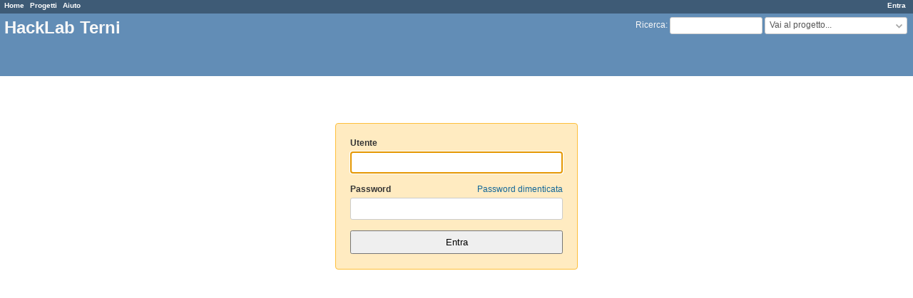

--- FILE ---
content_type: text/html; charset=utf-8
request_url: https://dev.hacklabterni.org/login?back_url=https%3A%2F%2Fdev.hacklabterni.org%2Fissues%3Fassigned_to_id%3D15%26set_filter%3D1%26sort%3Dpriority%253Adesc%252Cupdated_on%253Adesc
body_size: 1963
content:
<!DOCTYPE html>
<html lang="it">
<head>
<meta charset="utf-8" />
<meta http-equiv="X-UA-Compatible" content="IE=edge"/>
<title>HackLab Terni</title>
<meta name="viewport" content="width=device-width, initial-scale=1, maximum-scale=1, user-scalable=no">
<meta name="description" content="Redmine" />
<meta name="keywords" content="issue,bug,tracker" />
<meta name="csrf-param" content="authenticity_token" />
<meta name="csrf-token" content="No9IYWiA8otUbTClJDBvq8o6Y6WPf3ptOuixRTpqt8lIY6iN6NDeVw1k0yP115QXLV6SjjDcB7iYRdYqfmROsA==" />
<link rel='shortcut icon' href='/favicon.ico?1576842242' />
<link rel="stylesheet" media="all" href="/stylesheets/jquery/jquery-ui-1.11.0.css?1576842242" />
<link rel="stylesheet" media="all" href="/stylesheets/application.css?1576842242" />
<link rel="stylesheet" media="all" href="/stylesheets/responsive.css?1576842242" />

<script src="/javascripts/jquery.min.js?1555656755"></script>
<script src="/javascripts/jquery-ui.min.js?1502019941"></script>
<script src="/javascripts/jquery_ujs.js?1531227323"></script>
<script src="/javascripts/application.js?1576842242"></script>
<script src="/javascripts/responsive.js?1576842242"></script>
<script>
//<![CDATA[
$(window).on('load', function(){ warnLeavingUnsaved('La pagina corrente contiene del testo non salvato che verrà perso se lasci questa pagina.'); });
//]]>
</script>



<!-- page specific tags -->
</head>
<body class="controller-account action-login avatars-off">

<div id="wrapper">

<div class="flyout-menu js-flyout-menu">


        <div class="flyout-menu__search">
            <form action="/search" accept-charset="UTF-8" method="get"><input name="utf8" type="hidden" value="&#x2713;" />
            
            <label class="search-magnifier search-magnifier--flyout" for="flyout-search">&#9906;</label>
            <input type="text" name="q" id="flyout-search" class="small js-search-input" placeholder="Ricerca" />
</form>        </div>



    <h3>Generale</h3>
    <span class="js-general-menu"></span>

    <span class="js-sidebar flyout-menu__sidebar"></span>

    <h3>Profilo</h3>
    <span class="js-profile-menu"></span>

</div>

<div id="wrapper2">
<div id="wrapper3">
<div id="top-menu">
    <div id="account">
        <ul><li><a class="login" href="/login">Entra</a></li></ul>    </div>
    
    <ul><li><a class="home" href="/">Home</a></li><li><a class="projects" href="/projects">Progetti</a></li><li><a class="help" href="https://www.redmine.org/guide">Aiuto</a></li></ul></div>

<div id="header">

    <a href="#" class="mobile-toggle-button js-flyout-menu-toggle-button"></a>

    <div id="quick-search">
        <form action="/search" accept-charset="UTF-8" method="get"><input name="utf8" type="hidden" value="&#x2713;" />
        <input type="hidden" name="scope" />
        
        <label for='q'>
          <a accesskey="4" href="/search">Ricerca</a>:
        </label>
        <input type="text" name="q" id="q" size="20" class="small" accesskey="f" />
</form>        <div id="project-jump" class="drdn"><span class="drdn-trigger">Vai al progetto...</span><div class="drdn-content"><div class="quick-search"><input type="text" name="q" id="projects-quick-search" value="" class="autocomplete" data-automcomplete-url="/projects/autocomplete.js?jump=account" autocomplete="off" /></div><div class="drdn-items projects selection"></div><div class="drdn-items all-projects selection"><a href="/projects?jump=account">Tutti i progetti</a></div></div></div>
    </div>

    <h1>HackLab Terni</h1>

</div>

<div id="main" class="nosidebar">
    <div id="sidebar">
        
        
    </div>

    <div id="content">
        
        

<div id="login-form">
  <form onsubmit="return keepAnchorOnSignIn(this);" action="/login" accept-charset="UTF-8" method="post"><input name="utf8" type="hidden" value="&#x2713;" /><input type="hidden" name="authenticity_token" value="98mpBexGTIaSNhsYjBR21KJCJLWblT9ZosMKlR3zwJCJJUnpbBZgWss/+J5d841oRSbVniQ2QowAbm36Wf056Q==" />
  <input type="hidden" name="back_url" value="https://dev.hacklabterni.org/issues?assigned_to_id=15&amp;set_filter=1&amp;sort=priority%3Adesc%2Cupdated_on%3Adesc" />
  
  <label for="username">Utente</label>
  <input type="text" name="username" id="username" tabindex="1" />
  
  <label for="password">
    Password
    <a class="lost_password" href="/account/lost_password">Password dimenticata</a>
  </label>
  <input type="password" name="password" id="password" tabindex="2" />
  
  
  
  <input type="submit" name="login" value="Entra" tabindex="5" id="login-submit" />
</form></div>



<script>
//<![CDATA[
$('#username').focus();
//]]>
</script>

        
        <div style="clear:both;"></div>
    </div>
</div>
</div>

<div id="ajax-indicator" style="display:none;"><span>Caricamento...</span></div>
<div id="ajax-modal" style="display:none;"></div>

<div id="footer">
  <div class="bgl"><div class="bgr">
    Powered by <a href="https://www.redmine.org/">Redmine</a> &copy; 2006-2019 Jean-Philippe Lang
  </div></div>
</div>
</div>
</div>

</body>
</html>
